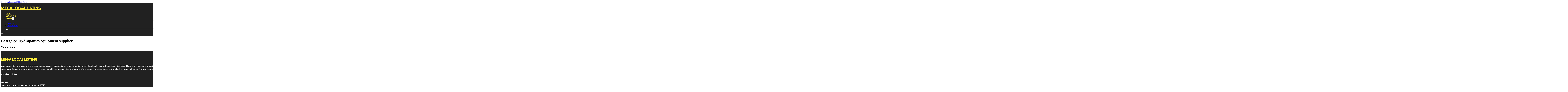

--- FILE ---
content_type: text/html; charset=UTF-8
request_url: https://megalocallisting.com/category/hydroponics-equipment-supplier/
body_size: 8441
content:
<!DOCTYPE html>
<html lang="en-US">
<head>
<meta charset="UTF-8">
<meta name="viewport" content="width=device-width, initial-scale=1">
<title>Hydroponics equipment supplier &#8211; Mega Local Listing</title>
<meta name='robots' content='max-image-preview:large' />
<link rel='dns-prefetch' href='//fonts.googleapis.com' />
<link rel="alternate" type="application/rss+xml" title="Mega Local Listing &raquo; Feed" href="https://megalocallisting.com/feed/" />
<link rel="alternate" type="application/rss+xml" title="Mega Local Listing &raquo; Comments Feed" href="https://megalocallisting.com/comments/feed/" />
<link rel="alternate" type="application/rss+xml" title="Mega Local Listing &raquo; Hydroponics equipment supplier Category Feed" href="https://megalocallisting.com/category/ottawa/hydroponics-equipment-supplier/feed/" />
<link rel="preconnect" href="https://fonts.gstatic.com/" crossorigin><style id='wp-img-auto-sizes-contain-inline-css'>
img:is([sizes=auto i],[sizes^="auto," i]){contain-intrinsic-size:3000px 1500px}
/*# sourceURL=wp-img-auto-sizes-contain-inline-css */
</style>
<style id='classic-theme-styles-inline-css'>
/*! This file is auto-generated */
.wp-block-button__link{color:#fff;background-color:#32373c;border-radius:9999px;box-shadow:none;text-decoration:none;padding:calc(.667em + 2px) calc(1.333em + 2px);font-size:1.125em}.wp-block-file__button{background:#32373c;color:#fff;text-decoration:none}
/*# sourceURL=/wp-includes/css/classic-themes.min.css */
</style>
<link rel='stylesheet' id='cpop-location-helper-global-styles-css' href='https://megalocallisting.com/wp-content/plugins/cpop_secondary_location_viewer/includes/css/cpop_secondary_location_viewer_styles.css?ver=1.2.0' media='all' />
<link rel='stylesheet' id='cpop_secondary_location_viewer-css' href='https://megalocallisting.com/wp-content/plugins/cpop_secondary_location_viewer/public/css/cpop_secondary_location_viewer-public.css?ver=1.2.0' media='all' />
<style id='wpgb-head-inline-css'>
.wp-grid-builder:not(.wpgb-template),.wpgb-facet{opacity:0.01}.wpgb-facet fieldset{margin:0;padding:0;border:none;outline:none;box-shadow:none}.wpgb-facet fieldset:last-child{margin-bottom:40px;}.wpgb-facet fieldset legend.wpgb-sr-only{height:1px;width:1px}
/*# sourceURL=wpgb-head-inline-css */
</style>
<link rel='stylesheet' id='bricks-frontend-css' href='https://megalocallisting.com/wp-content/themes/bricks/assets/css/frontend-layer.min.css?ver=1762811851' media='all' />
<style id='bricks-frontend-inline-css'>

			#brx-header {
				--x-header-transition: 0;
				--x-header-fade-transition: 0;
			}

			#brx-header.x-header_sticky-active {
				z-index: 999;
			}
		
/*# sourceURL=bricks-frontend-inline-css */
</style>
<link rel='stylesheet' id='bricks-child-css' href='https://megalocallisting.com/wp-content/themes/bricks-child/style.css?ver=1744170874' media='all' />
<link rel='stylesheet' id='bricks-font-awesome-6-css' href='https://megalocallisting.com/wp-content/themes/bricks/assets/css/libs/font-awesome-6-layer.min.css?ver=1762811851' media='all' />
<style id='akismet-widget-style-inline-css'>

			.a-stats {
				--akismet-color-mid-green: #357b49;
				--akismet-color-white: #fff;
				--akismet-color-light-grey: #f6f7f7;

				max-width: 350px;
				width: auto;
			}

			.a-stats * {
				all: unset;
				box-sizing: border-box;
			}

			.a-stats strong {
				font-weight: 600;
			}

			.a-stats a.a-stats__link,
			.a-stats a.a-stats__link:visited,
			.a-stats a.a-stats__link:active {
				background: var(--akismet-color-mid-green);
				border: none;
				box-shadow: none;
				border-radius: 8px;
				color: var(--akismet-color-white);
				cursor: pointer;
				display: block;
				font-family: -apple-system, BlinkMacSystemFont, 'Segoe UI', 'Roboto', 'Oxygen-Sans', 'Ubuntu', 'Cantarell', 'Helvetica Neue', sans-serif;
				font-weight: 500;
				padding: 12px;
				text-align: center;
				text-decoration: none;
				transition: all 0.2s ease;
			}

			/* Extra specificity to deal with TwentyTwentyOne focus style */
			.widget .a-stats a.a-stats__link:focus {
				background: var(--akismet-color-mid-green);
				color: var(--akismet-color-white);
				text-decoration: none;
			}

			.a-stats a.a-stats__link:hover {
				filter: brightness(110%);
				box-shadow: 0 4px 12px rgba(0, 0, 0, 0.06), 0 0 2px rgba(0, 0, 0, 0.16);
			}

			.a-stats .count {
				color: var(--akismet-color-white);
				display: block;
				font-size: 1.5em;
				line-height: 1.4;
				padding: 0 13px;
				white-space: nowrap;
			}
		
/*# sourceURL=akismet-widget-style-inline-css */
</style>
<style id='bricks-frontend-inline-inline-css'>
html {scroll-behavior: smooth}:root {}#brxe-92ede3 {color: #ffeb3b; font-weight: 700; text-transform: uppercase; font-size: 32px; font-family: "Poppins"}#brxe-5c92a5 {transition: opacity 0.35s ease; width: 40%}#brxe-5c92a5.wpgb-loading {opacity: 0.35}@media (max-width: 767px) {#brxe-5c92a5 {display: none}}#brxe-89bcbd {color: #ff5722; font-weight: 700; text-transform: uppercase; font-size: 32px; font-family: "Poppins"; display: none}@media (max-width: 767px) {#brxe-89bcbd {display: flex; color: #ffffff}}@media (max-width: 478px) {#brxe-89bcbd {font-size: 20px}}#brxe-060210 {padding-top: 10px; padding-right: 10px; padding-bottom: 10px; padding-left: 10px; margin-top: 10px}@media (max-width: 767px) {#brxe-c05423 {font-size: 25px; color: #2196f3; fill: #2196f3; margin-top: 20px}}@media (max-width: 478px) {#brxe-c05423 {font-size: 25px; color: #ffc107; fill: #ffc107; margin-top: 20px}}@media (max-width: 767px) {#brxe-7a0e51 {padding-top: 30px; padding-right: 20px; padding-left: 20px}}@media (max-width: 478px) {#brxe-7a0e51 {padding-top: 30px; padding-left: 20px}}@media (max-width: 767px) {#brxe-ad174a {font-size: 25px; color: #2196f3; fill: #2196f3}}@media (max-width: 478px) {#brxe-ad174a {font-size: 25px; color: #ffc107; fill: #ffc107}}@layer bricks {@media (max-width: 767px) {#brxe-45c1d8 .brx-toggle-div { display: inline-flex; }#brxe-45c1d8 .brxe-toggle { display: inline-flex; }[data-script-id="45c1d8"] .brx-nav-nested-items {opacity: 0;visibility: hidden;gap: 0;position: fixed;z-index: 1001;top: 0;right: 0;bottom: 0;left: 0;display: flex;align-items: center;justify-content: center;flex-direction: column;background-color: #fff;overflow-y: scroll;flex-wrap: nowrap;}#brxe-45c1d8.brx-open .brx-nav-nested-items {opacity: 1;visibility: visible;}}}#brxe-45c1d8 .brx-nav-nested-items > li > a {font-family: "Roboto"; text-transform: uppercase; font-weight: 700; font-size: 15px; color: #ffeb3b}#brxe-45c1d8 .brx-nav-nested-items > li > .brxe-text-link:not(a) {font-family: "Roboto"; text-transform: uppercase; font-weight: 700; font-size: 15px; color: #ffeb3b}#brxe-45c1d8 .brx-nav-nested-items > li > .brxe-icon {font-family: "Roboto"; text-transform: uppercase; font-weight: 700; font-size: 15px; color: #ffeb3b}#brxe-45c1d8 .brx-nav-nested-items > li:has( > .brxe-svg) {font-family: "Roboto"; text-transform: uppercase; font-weight: 700; font-size: 15px; color: #ffeb3b}#brxe-45c1d8 .brx-nav-nested-items > li > .brx-submenu-toggle > * {font-family: "Roboto"; text-transform: uppercase; font-weight: 700; font-size: 15px; color: #ffeb3b}#brxe-45c1d8 .brx-nav-nested-items > li > [aria-current="page"] {color: #ffc107; font-weight: 700; font-family: "Poppins"}#brxe-45c1d8 .brx-nav-nested-items > li > .brx-submenu-toggle.aria-current > * {color: #ffc107; font-weight: 700; font-family: "Poppins"}#brxe-45c1d8 .brx-nav-nested-items > li:hover > a {color: #ffc107}#brxe-45c1d8 .brx-nav-nested-items > li:hover > .brxe-text-link:not(a) {color: #ffc107}#brxe-45c1d8 .brx-nav-nested-items > li:hover > .brxe-icon {color: #ffc107}#brxe-45c1d8 .brx-nav-nested-items > li:hover:has( > .brxe-svg) {color: #ffc107}#brxe-45c1d8 .brx-nav-nested-items > li:hover > .brx-submenu-toggle > * {color: #ffc107}#brxe-45c1d8 .brx-dropdown-content > li > a {font-size: 14px; text-transform: uppercase; font-family: "Roboto"; font-weight: 700; padding-top: 3px}#brxe-45c1d8 .brx-dropdown-content .brx-submenu-toggle > * {font-size: 14px; text-transform: uppercase; font-family: "Roboto"; font-weight: 700}#brxe-45c1d8 .brx-dropdown-content > li > a:hover {color: #ffc107}#brxe-45c1d8 .brx-dropdown-content .brx-submenu-toggle > *:hover {color: #ffc107}#brxe-45c1d8 .brx-dropdown-content :where(.brx-submenu-toggle > *) {padding-top: 3px}#brxe-45c1d8 .brx-dropdown-content {box-shadow: 0 0 10px 2px rgba(33, 33, 33, 0.18)}@media (max-width: 767px) {#brxe-45c1d8.brx-open .brx-nav-nested-items {justify-content: flex-start; background-color: #616161}}@media (max-width: 478px) {#brxe-45c1d8.brx-open .brx-nav-nested-items {justify-content: flex-start; align-items: flex-start}}#brxe-7d2726 {padding-top: 15px; padding-bottom: 15px; flex-direction: row; align-items: center; justify-content: space-between; column-gap: 20px; z-index: 99; margin-right: 0; margin-left: 0; width: 1300px}@media (max-width: 767px) {#brxe-7d2726 {justify-content: space-between; flex-direction: row}}@media (max-width: 478px) {#brxe-7d2726 {padding-right: 10px; padding-left: 10px}}#brxe-bd7090 {background-color: #212121}#brxe-6ae0b0 {color: #ffeb3b; font-weight: 700; text-transform: uppercase; font-size: 29px; font-family: "Poppins"}@media (max-width: 767px) {#brxe-6ae0b0 {font-size: 25px}}@media (max-width: 478px) {#brxe-6ae0b0 {text-align: center; font-size: 24px}}#brxe-c6dd00 {color: #ffffff; font-family: "Poppins"; margin-top: 20px}#brxe-c6dd00 a {color: #ffffff; font-family: "Poppins"; font-size: inherit}#brxe-b66a11 {color: #ffffff; font-family: "Poppins"; font-weight: 700; font-size: 20px}#brxe-835868 .content {font-family: "Poppins"; color: #ffffff; font-weight: 500; font-size: 15px}#brxe-835868 {margin-top: 20px; margin-right: 20px; flex-direction: row; gap: 10px}#brxe-835868 .icon i {font-size: 15px}#brxe-835868 .icon {color: #ffeb3b; align-self: flex-start; padding-top: 6px}#brxe-835868 .icon a {color: #ffeb3b}@media (max-width: 478px) {#brxe-835868 {flex-direction: column; margin-right: 0}#brxe-835868 .icon {align-self: center}#brxe-835868 .content {text-align: center}}#brxe-70c30b .content {font-family: "Poppins"; color: #ffffff; font-weight: 500; font-size: 15px}#brxe-70c30b {margin-top: 10px; margin-right: 20px; flex-direction: row; gap: 10px}#brxe-70c30b .icon i {font-size: 15px}#brxe-70c30b .icon {color: #ffeb3b; align-self: flex-start; padding-top: 6px}#brxe-70c30b .icon a {color: #ffeb3b}@media (max-width: 478px) {#brxe-70c30b .content {text-align: center}#brxe-70c30b {flex-direction: column; margin-right: 0}#brxe-70c30b .icon {align-self: center}}#brxe-c660fb .content {font-family: "Poppins"; color: #ffffff; font-weight: 500; font-size: 15px}#brxe-c660fb {margin-top: 10px; margin-right: 20px; flex-direction: row; gap: 10px}#brxe-c660fb .icon i {font-size: 15px}#brxe-c660fb .icon {color: #ffeb3b; align-self: flex-start; padding-top: 6px}#brxe-c660fb .icon a {color: #ffeb3b}@media (max-width: 478px) {#brxe-c660fb {flex-direction: column; margin-right: 0}#brxe-c660fb .icon {align-self: center}#brxe-c660fb .content {text-align: center}}#brxe-3e6beb {color: #ffffff; font-family: "Poppins"; font-weight: 700; font-size: 20px}#brxe-96e827 {font-size: 16px; font-weight: 500; font-family: "Poppins"; color: #ffffff; margin-top: 20px}#brxe-96e827:hover {color: #ffc107}#brxe-c0cc99 {font-size: 16px; font-weight: 500; font-family: "Poppins"; color: #ffffff; margin-top: 5px}#brxe-c0cc99:hover {color: #ffc107}#brxe-5f2676 {font-size: 16px; font-weight: 500; font-family: "Poppins"; color: #ffffff; margin-top: 5px}#brxe-5f2676:hover {color: #ffc107}#brxe-a9a9fa {font-size: 16px; font-weight: 500; font-family: "Poppins"; color: #ffffff; margin-top: 5px}#brxe-a9a9fa:hover {color: #ffc107}#brxe-e77dde {color: #ffffff; font-family: "Poppins"; font-weight: 700; font-size: 20px}#brxe-b4d88e {color: #ffffff; font-family: "Poppins"; margin-top: 20px}#brxe-b4d88e a {color: #ffffff; font-family: "Poppins"; font-size: inherit}#brxe-77e17d {margin-top: 15px}#brxe-77e17d .bricks-button {background-color: #ffeb3b; font-family: "Poppins"; font-weight: 500; text-transform: uppercase; color: #212121}#brxe-77e17d .submit-button-wrapper {width: 1000%}#brxe-77e17d .form-group:not(:last-child):not(.captcha) {padding-bottom: 15px}#brxe-77e17d button[type=submit].bricks-button {border-radius: 5px}#brxe-77e17d .form-group input {border-radius: 5px}#brxe-77e17d .flatpickr {border-radius: 5px}#brxe-77e17d select {border-radius: 5px}#brxe-77e17d textarea {border-radius: 5px}#brxe-77e17d .bricks-button:not([type=submit]) {border-radius: 5px}#brxe-77e17d .choose-files {border-radius: 5px}#brxe-b10087 {width: 1300px; flex-direction: row; column-gap: 30px; row-gap: 30px}#brxe-80eef0 {padding-top: 4vw; padding-bottom: 5vw; background-color: #212121; row-gap: 50px}@media (max-width: 991px) {#brxe-80eef0 {padding-right: 20px; padding-left: 20px}}#brxe-0be62c {text-align: left; font-family: "Lato"; color: #ffffff}@media (max-width: 478px) {#brxe-0be62c {text-align: center}}@media (max-width: 478px) {#brxe-d31bf8 {width: 100%; text-align: center; align-items: center}}#brxe-99b86e {text-align: right; font-family: "Lato"; color: #ffffff}@media (max-width: 478px) {#brxe-99b86e {text-align: center}}@media (max-width: 478px) {#brxe-79aa4f {width: 100%}}#brxe-19ad7e {flex-direction: row; justify-content: flex-start; width: 1300px}#brxe-fcf2d2 {background-color: #212121; border-top: 1px solid rgba(255, 255, 255, 0.4); padding-top: 2vw; padding-bottom: 2vw; margin-right: 0; margin-left: 0}@media (max-width: 478px) {#brxe-fcf2d2 {padding-right: 20px; padding-left: 20px}}
/*# sourceURL=bricks-frontend-inline-inline-css */
</style>
<link rel='stylesheet' id='bricks-google-fonts-css' href='https://fonts.googleapis.com/css2?family=Lato:ital,wght@0,100;0,300;0,400;0,700;0,900;1,100;1,300;1,400;1,700;1,900&#038;display=swap&#038;family=Poppins:ital,wght@0,100;0,200;0,300;0,400;0,500;0,600;0,700;0,800;0,900;1,100;1,200;1,300;1,400;1,500;1,600;1,700;1,800;1,900&#038;display=swap&#038;family=Roboto:ital,wght@0,100;0,200;0,300;0,400;0,500;0,600;0,700;0,800;0,900;1,100;1,200;1,300;1,400;1,500;1,600;1,700;1,800;1,900&#038;display=swap' media='all' />
<script src="https://megalocallisting.com/wp-includes/js/jquery/jquery.min.js?ver=3.7.1" id="jquery-core-js"></script>
<link rel="https://api.w.org/" href="https://megalocallisting.com/wp-json/" /><link rel="alternate" title="JSON" type="application/json" href="https://megalocallisting.com/wp-json/wp/v2/categories/16065" /><link rel="EditURI" type="application/rsd+xml" title="RSD" href="https://megalocallisting.com/xmlrpc.php?rsd" />
<meta name="generator" content="WordPress 6.9" />
        <style>
            #wp-admin-bar-openai-transient-default {
                overflow: auto;
                white-space: nowrap;
                max-height: 80vh;
            }
        </style>
    <noscript><style>.wp-grid-builder .wpgb-card.wpgb-card-hidden .wpgb-card-wrapper{opacity:1!important;visibility:visible!important;transform:none!important}.wpgb-facet {opacity:1!important;pointer-events:auto!important}.wpgb-facet *:not(.wpgb-pagination-facet){display:none}</style></noscript>
<meta property="og:url" content="https://megalocallisting.com/category/hydroponics-equipment-supplier/" />
<meta property="og:site_name" content="Mega Local Listing" />
<meta property="og:title" content="" />
<meta property="og:type" content="website" />
<style id='global-styles-inline-css'>
:root{--wp--preset--aspect-ratio--square: 1;--wp--preset--aspect-ratio--4-3: 4/3;--wp--preset--aspect-ratio--3-4: 3/4;--wp--preset--aspect-ratio--3-2: 3/2;--wp--preset--aspect-ratio--2-3: 2/3;--wp--preset--aspect-ratio--16-9: 16/9;--wp--preset--aspect-ratio--9-16: 9/16;--wp--preset--color--black: #000000;--wp--preset--color--cyan-bluish-gray: #abb8c3;--wp--preset--color--white: #ffffff;--wp--preset--color--pale-pink: #f78da7;--wp--preset--color--vivid-red: #cf2e2e;--wp--preset--color--luminous-vivid-orange: #ff6900;--wp--preset--color--luminous-vivid-amber: #fcb900;--wp--preset--color--light-green-cyan: #7bdcb5;--wp--preset--color--vivid-green-cyan: #00d084;--wp--preset--color--pale-cyan-blue: #8ed1fc;--wp--preset--color--vivid-cyan-blue: #0693e3;--wp--preset--color--vivid-purple: #9b51e0;--wp--preset--gradient--vivid-cyan-blue-to-vivid-purple: linear-gradient(135deg,rgb(6,147,227) 0%,rgb(155,81,224) 100%);--wp--preset--gradient--light-green-cyan-to-vivid-green-cyan: linear-gradient(135deg,rgb(122,220,180) 0%,rgb(0,208,130) 100%);--wp--preset--gradient--luminous-vivid-amber-to-luminous-vivid-orange: linear-gradient(135deg,rgb(252,185,0) 0%,rgb(255,105,0) 100%);--wp--preset--gradient--luminous-vivid-orange-to-vivid-red: linear-gradient(135deg,rgb(255,105,0) 0%,rgb(207,46,46) 100%);--wp--preset--gradient--very-light-gray-to-cyan-bluish-gray: linear-gradient(135deg,rgb(238,238,238) 0%,rgb(169,184,195) 100%);--wp--preset--gradient--cool-to-warm-spectrum: linear-gradient(135deg,rgb(74,234,220) 0%,rgb(151,120,209) 20%,rgb(207,42,186) 40%,rgb(238,44,130) 60%,rgb(251,105,98) 80%,rgb(254,248,76) 100%);--wp--preset--gradient--blush-light-purple: linear-gradient(135deg,rgb(255,206,236) 0%,rgb(152,150,240) 100%);--wp--preset--gradient--blush-bordeaux: linear-gradient(135deg,rgb(254,205,165) 0%,rgb(254,45,45) 50%,rgb(107,0,62) 100%);--wp--preset--gradient--luminous-dusk: linear-gradient(135deg,rgb(255,203,112) 0%,rgb(199,81,192) 50%,rgb(65,88,208) 100%);--wp--preset--gradient--pale-ocean: linear-gradient(135deg,rgb(255,245,203) 0%,rgb(182,227,212) 50%,rgb(51,167,181) 100%);--wp--preset--gradient--electric-grass: linear-gradient(135deg,rgb(202,248,128) 0%,rgb(113,206,126) 100%);--wp--preset--gradient--midnight: linear-gradient(135deg,rgb(2,3,129) 0%,rgb(40,116,252) 100%);--wp--preset--font-size--small: 13px;--wp--preset--font-size--medium: 20px;--wp--preset--font-size--large: 36px;--wp--preset--font-size--x-large: 42px;--wp--preset--spacing--20: 0.44rem;--wp--preset--spacing--30: 0.67rem;--wp--preset--spacing--40: 1rem;--wp--preset--spacing--50: 1.5rem;--wp--preset--spacing--60: 2.25rem;--wp--preset--spacing--70: 3.38rem;--wp--preset--spacing--80: 5.06rem;--wp--preset--shadow--natural: 6px 6px 9px rgba(0, 0, 0, 0.2);--wp--preset--shadow--deep: 12px 12px 50px rgba(0, 0, 0, 0.4);--wp--preset--shadow--sharp: 6px 6px 0px rgba(0, 0, 0, 0.2);--wp--preset--shadow--outlined: 6px 6px 0px -3px rgb(255, 255, 255), 6px 6px rgb(0, 0, 0);--wp--preset--shadow--crisp: 6px 6px 0px rgb(0, 0, 0);}:where(.is-layout-flex){gap: 0.5em;}:where(.is-layout-grid){gap: 0.5em;}body .is-layout-flex{display: flex;}.is-layout-flex{flex-wrap: wrap;align-items: center;}.is-layout-flex > :is(*, div){margin: 0;}body .is-layout-grid{display: grid;}.is-layout-grid > :is(*, div){margin: 0;}:where(.wp-block-columns.is-layout-flex){gap: 2em;}:where(.wp-block-columns.is-layout-grid){gap: 2em;}:where(.wp-block-post-template.is-layout-flex){gap: 1.25em;}:where(.wp-block-post-template.is-layout-grid){gap: 1.25em;}.has-black-color{color: var(--wp--preset--color--black) !important;}.has-cyan-bluish-gray-color{color: var(--wp--preset--color--cyan-bluish-gray) !important;}.has-white-color{color: var(--wp--preset--color--white) !important;}.has-pale-pink-color{color: var(--wp--preset--color--pale-pink) !important;}.has-vivid-red-color{color: var(--wp--preset--color--vivid-red) !important;}.has-luminous-vivid-orange-color{color: var(--wp--preset--color--luminous-vivid-orange) !important;}.has-luminous-vivid-amber-color{color: var(--wp--preset--color--luminous-vivid-amber) !important;}.has-light-green-cyan-color{color: var(--wp--preset--color--light-green-cyan) !important;}.has-vivid-green-cyan-color{color: var(--wp--preset--color--vivid-green-cyan) !important;}.has-pale-cyan-blue-color{color: var(--wp--preset--color--pale-cyan-blue) !important;}.has-vivid-cyan-blue-color{color: var(--wp--preset--color--vivid-cyan-blue) !important;}.has-vivid-purple-color{color: var(--wp--preset--color--vivid-purple) !important;}.has-black-background-color{background-color: var(--wp--preset--color--black) !important;}.has-cyan-bluish-gray-background-color{background-color: var(--wp--preset--color--cyan-bluish-gray) !important;}.has-white-background-color{background-color: var(--wp--preset--color--white) !important;}.has-pale-pink-background-color{background-color: var(--wp--preset--color--pale-pink) !important;}.has-vivid-red-background-color{background-color: var(--wp--preset--color--vivid-red) !important;}.has-luminous-vivid-orange-background-color{background-color: var(--wp--preset--color--luminous-vivid-orange) !important;}.has-luminous-vivid-amber-background-color{background-color: var(--wp--preset--color--luminous-vivid-amber) !important;}.has-light-green-cyan-background-color{background-color: var(--wp--preset--color--light-green-cyan) !important;}.has-vivid-green-cyan-background-color{background-color: var(--wp--preset--color--vivid-green-cyan) !important;}.has-pale-cyan-blue-background-color{background-color: var(--wp--preset--color--pale-cyan-blue) !important;}.has-vivid-cyan-blue-background-color{background-color: var(--wp--preset--color--vivid-cyan-blue) !important;}.has-vivid-purple-background-color{background-color: var(--wp--preset--color--vivid-purple) !important;}.has-black-border-color{border-color: var(--wp--preset--color--black) !important;}.has-cyan-bluish-gray-border-color{border-color: var(--wp--preset--color--cyan-bluish-gray) !important;}.has-white-border-color{border-color: var(--wp--preset--color--white) !important;}.has-pale-pink-border-color{border-color: var(--wp--preset--color--pale-pink) !important;}.has-vivid-red-border-color{border-color: var(--wp--preset--color--vivid-red) !important;}.has-luminous-vivid-orange-border-color{border-color: var(--wp--preset--color--luminous-vivid-orange) !important;}.has-luminous-vivid-amber-border-color{border-color: var(--wp--preset--color--luminous-vivid-amber) !important;}.has-light-green-cyan-border-color{border-color: var(--wp--preset--color--light-green-cyan) !important;}.has-vivid-green-cyan-border-color{border-color: var(--wp--preset--color--vivid-green-cyan) !important;}.has-pale-cyan-blue-border-color{border-color: var(--wp--preset--color--pale-cyan-blue) !important;}.has-vivid-cyan-blue-border-color{border-color: var(--wp--preset--color--vivid-cyan-blue) !important;}.has-vivid-purple-border-color{border-color: var(--wp--preset--color--vivid-purple) !important;}.has-vivid-cyan-blue-to-vivid-purple-gradient-background{background: var(--wp--preset--gradient--vivid-cyan-blue-to-vivid-purple) !important;}.has-light-green-cyan-to-vivid-green-cyan-gradient-background{background: var(--wp--preset--gradient--light-green-cyan-to-vivid-green-cyan) !important;}.has-luminous-vivid-amber-to-luminous-vivid-orange-gradient-background{background: var(--wp--preset--gradient--luminous-vivid-amber-to-luminous-vivid-orange) !important;}.has-luminous-vivid-orange-to-vivid-red-gradient-background{background: var(--wp--preset--gradient--luminous-vivid-orange-to-vivid-red) !important;}.has-very-light-gray-to-cyan-bluish-gray-gradient-background{background: var(--wp--preset--gradient--very-light-gray-to-cyan-bluish-gray) !important;}.has-cool-to-warm-spectrum-gradient-background{background: var(--wp--preset--gradient--cool-to-warm-spectrum) !important;}.has-blush-light-purple-gradient-background{background: var(--wp--preset--gradient--blush-light-purple) !important;}.has-blush-bordeaux-gradient-background{background: var(--wp--preset--gradient--blush-bordeaux) !important;}.has-luminous-dusk-gradient-background{background: var(--wp--preset--gradient--luminous-dusk) !important;}.has-pale-ocean-gradient-background{background: var(--wp--preset--gradient--pale-ocean) !important;}.has-electric-grass-gradient-background{background: var(--wp--preset--gradient--electric-grass) !important;}.has-midnight-gradient-background{background: var(--wp--preset--gradient--midnight) !important;}.has-small-font-size{font-size: var(--wp--preset--font-size--small) !important;}.has-medium-font-size{font-size: var(--wp--preset--font-size--medium) !important;}.has-large-font-size{font-size: var(--wp--preset--font-size--large) !important;}.has-x-large-font-size{font-size: var(--wp--preset--font-size--x-large) !important;}
/*# sourceURL=global-styles-inline-css */
</style>
</head>

<body class="archive category category-hydroponics-equipment-supplier category-16065 wp-theme-bricks wp-child-theme-bricks-child brx-body bricks-is-frontend wp-embed-responsive">		<a class="skip-link" href="#brx-content">Skip to main content</a>

					<a class="skip-link" href="#brx-footer">Skip to footer</a>
			<header id="brx-header" data-x-overlay="none"><section id="brxe-bd7090" class="brxe-section bricks-lazy-hidden"><div id="brxe-7d2726" class="brxe-container bricks-lazy-hidden"><div id="brxe-5c92a5" class="brxe-block bricks-lazy-hidden"><a id="brxe-92ede3" class="brxe-text-basic" href="https://megalocallisting.com/">Mega Local Listing</a></div><a id="brxe-89bcbd" class="brxe-text-basic" href="https://megalocallisting.com/location/best-printing-of-las-vegas/">Mega Local Listing</a><nav id="brxe-45c1d8" data-script-id="45c1d8" class="brxe-nav-nested bricks-lazy-hidden" aria-label="Menu" data-toggle="mobile_landscape"><ul id="brxe-7a0e51" class="brxe-block brx-nav-nested-items bricks-lazy-hidden"><li class="menu-item"><a id="brxe-f6fd6f" class="brxe-text-link" href="https://megalocallisting.com/">Home</a></li><li class="menu-item"><a id="brxe-ad2027" class="brxe-text-link" href="https://megalocallisting.com/locations/">Locations</a></li><li id="brxe-74ea7a" data-script-id="74ea7a" class="brxe-dropdown bricks-lazy-hidden"><div class="brx-submenu-toggle"><span>About</span><button aria-expanded="false" aria-label="Toggle dropdown"><svg xmlns="http://www.w3.org/2000/svg" viewBox="0 0 12 12" fill="none"><path d="M1.50002 4L6.00002 8L10.5 4" stroke-width="1.5" stroke="currentcolor"></path></svg></button></div><ul id="brxe-060210" class="brxe-div brx-dropdown-content bricks-lazy-hidden"><li class="menu-item"><a id="brxe-666d63" class="brxe-text-link" href="https://megalocallisting.com/about/">About Us</a></li><li class="menu-item"><a id="brxe-439cf6" class="brxe-text-link" href="https://megalocallisting.com/contact-us/">Contact Us</a></li></ul></li><li class="menu-item"><button id="brxe-c05423" data-script-id="c05423" class="brxe-toggle brx-toggle-div" aria-label="Open" aria-expanded="false"><i class="fa fa-circle-xmark"></i></button></li></ul><button id="brxe-ad174a" data-script-id="ad174a" class="brxe-toggle" aria-label="Open" aria-expanded="false"><i class="fas fa-align-justify"></i></button></nav></div></section></header><div class="bricks-archive-title-wrapper brxe-container"><h1 class="title">Category: <span>Hydroponics equipment supplier</span></h1></div><main id="brx-content" class="layout-default"><div class="brxe-container"><div class="bricks-no-posts-wrapper"><h3 class="title">Nothing found.</h3></div></div></main><footer id="brx-footer"><section id="brxe-80eef0" class="brxe-section bricks-lazy-hidden"><div id="brxe-b10087" class="brxe-container bricks-lazy-hidden"><div id="brxe-c4a490" class="brxe-block bricks-lazy-hidden"><a id="brxe-6ae0b0" class="brxe-text-basic" href="https://megalocallisting.com/location/best-printing-of-las-vegas/">Mega Local Listing</a><div id="brxe-c6dd00" class="brxe-text"><p>Your journey to increased online presence and business growth is just a conversation away. Reach out to us at Mega Local Listing, and let&#8217;s start making your business goals a reality. We are committed to providing you with the best service and support. Your success is our success, and we look forward to hearing from you soon!</p>
<p></p>
</div></div><div id="brxe-5d2fc3" class="brxe-block bricks-lazy-hidden"><div id="brxe-b66a11" class="brxe-text-basic">Contact Info</div><div id="brxe-835868" class="brxe-icon-box"><div class="icon"><i class="fas fa-location-dot"></i></div><div class="content"><p><b>ADDRESS</b><br />1314 Chattahoochee Ave NW, Atlanta, GA 30318</p>
</div></div><div id="brxe-70c30b" class="brxe-icon-box"><div class="icon"><i class="fas fa-envelope"></i></div><div class="content"><p><b>EMAIL US</b><br /><a href="/cdn-cgi/l/email-protection#89ece7eee8eeecc9e4eceee8e5e6eae8e5e5e0fafde0e7eea7eae6e4"><span class="__cf_email__" data-cfemail="680d060f090f0d28050d0f0904070b090404011b1c01060f460b0705">[email&#160;protected]</span></a></p>
</div></div><div id="brxe-c660fb" class="brxe-icon-box"><div class="icon"><i class="fas fa-phone"></i></div><div class="content"><p><strong>CALL US</strong><br /><a href="tel:404-238-7608"><span data-sheets-root="1">404-238-7608</span></a></p>
</div></div></div><div id="brxe-650d00" class="brxe-block bricks-lazy-hidden"><div id="brxe-3e6beb" class="brxe-text-basic">Quick Links</div><a id="brxe-96e827" class="brxe-text-basic" href="https://megalocallisting.com/">Home</a><a id="brxe-c0cc99" class="brxe-text-basic" href="https://megalocallisting.com/about/">About</a><a id="brxe-5f2676" class="brxe-text-basic" href="https://megalocallisting.com/locations/">Locations</a><a id="brxe-a9a9fa" class="brxe-text-basic" href="https://megalocallisting.com/contact-us/">Contact</a></div><div id="brxe-74d663" class="brxe-block bricks-lazy-hidden"><div id="brxe-e77dde" class="brxe-text-basic">Newsletter</div><div id="brxe-b4d88e" class="brxe-text"><p>Feel free to reach out through any of the options below, and let&#8217;s start this conversation.</p>
</div>		<form id="brxe-77e17d" data-script-id="77e17d" class="brxe-form" method="post" data-element-id="77e17d">
			
				<div class="form-group" role="group">
				<input id="form-field-1f3091" name="form-field-a4ecd4" aria-label="Email" type="email" value placeholder="Your Email" maxlength="320" required>
				
				
							</div>
				
			<div class="form-group submit-button-wrapper">
				<button type="submit" class="bricks-button bricks-background-primary lg">
					<span class="text">Subscribe Now</span><span class="loading"><svg version="1.1" viewBox="0 0 24 24" xmlns="http://www.w3.org/2000/svg" xmlns:xlink="http://www.w3.org/1999/xlink"><g stroke-linecap="round" stroke-width="1" stroke="currentColor" fill="none" stroke-linejoin="round"><path d="M0.927,10.199l2.787,4.151l3.205,-3.838"></path><path d="M23.5,14.5l-2.786,-4.15l-3.206,3.838"></path><path d="M20.677,10.387c0.834,4.408 -2.273,8.729 -6.509,9.729c-2.954,0.699 -5.916,-0.238 -7.931,-2.224"></path><path d="M3.719,14.325c-1.314,-4.883 1.969,-9.675 6.538,-10.753c3.156,-0.747 6.316,0.372 8.324,2.641"></path></g><path fill="none" d="M0,0h24v24h-24Z"></path></svg>
</span>				</button>
			</div>
		</form>
		</div></div></section><section id="brxe-fcf2d2" class="brxe-section bricks-lazy-hidden"><div id="brxe-19ad7e" class="brxe-container bricks-lazy-hidden"><div id="brxe-d31bf8" class="brxe-block bricks-lazy-hidden"><div id="brxe-0be62c" class="brxe-shortcode">Copyright © 2026 - Mega Local Listing</div></div><div id="brxe-79aa4f" class="brxe-block bricks-lazy-hidden"><div id="brxe-99b86e" class="brxe-shortcode">Powered by Mega Local Listing</div></div></div></section></footer><script data-cfasync="false" src="/cdn-cgi/scripts/5c5dd728/cloudflare-static/email-decode.min.js"></script><script type="speculationrules">
{"prefetch":[{"source":"document","where":{"and":[{"href_matches":"/*"},{"not":{"href_matches":["/wp-*.php","/wp-admin/*","/wp-content/uploads/*","/wp-content/*","/wp-content/plugins/*","/wp-content/themes/bricks-child/*","/wp-content/themes/bricks/*","/*\\?(.+)"]}},{"not":{"selector_matches":"a[rel~=\"nofollow\"]"}},{"not":{"selector_matches":".no-prefetch, .no-prefetch a"}}]},"eagerness":"conservative"}]}
</script>
        <span class="ssp-id" style="display:none"></span>
		<script src="https://megalocallisting.com/wp-includes/js/jquery/ui/core.min.js?ver=1.13.3" id="jquery-ui-core-js"></script>
<script src="https://megalocallisting.com/wp-includes/js/jquery/ui/mouse.min.js?ver=1.13.3" id="jquery-ui-mouse-js"></script>
<script src="https://megalocallisting.com/wp-includes/js/jquery/ui/resizable.min.js?ver=1.13.3" id="jquery-ui-resizable-js"></script>
<script src="https://megalocallisting.com/wp-includes/js/jquery/ui/draggable.min.js?ver=1.13.3" id="jquery-ui-draggable-js"></script>
<script src="https://megalocallisting.com/wp-includes/js/jquery/ui/controlgroup.min.js?ver=1.13.3" id="jquery-ui-controlgroup-js"></script>
<script src="https://megalocallisting.com/wp-includes/js/jquery/ui/checkboxradio.min.js?ver=1.13.3" id="jquery-ui-checkboxradio-js"></script>
<script src="https://megalocallisting.com/wp-includes/js/jquery/ui/button.min.js?ver=1.13.3" id="jquery-ui-button-js"></script>
<script src="https://megalocallisting.com/wp-includes/js/jquery/ui/dialog.min.js?ver=1.13.3" id="jquery-ui-dialog-js"></script>
<script src="https://megalocallisting.com/wp-content/plugins/cpop_secondary_location_viewer/public/js/cpop_secondary_location_viewer-public.js?ver=1.2.0" id="cpop_secondary_location_viewer-js"></script>
<script id="bricks-scripts-js-extra">
var bricksData = {"debug":"","locale":"en_US","ajaxUrl":"https://megalocallisting.com/wp-admin/admin-ajax.php","restApiUrl":"https://megalocallisting.com/wp-json/bricks/v1/","nonce":"9d37349386","formNonce":"c541202194","wpRestNonce":"6ffafd3916","postId":"16065","recaptchaIds":[],"animatedTypingInstances":[],"videoInstances":[],"splideInstances":[],"tocbotInstances":[],"swiperInstances":[],"queryLoopInstances":[],"interactions":[],"filterInstances":[],"isotopeInstances":[],"activeFiltersCountInstances":[],"googleMapInstances":[],"facebookAppId":"","headerPosition":"top","offsetLazyLoad":"300","baseUrl":"https://megalocallisting.com/category/hydroponics-equipment-supplier/","useQueryFilter":"","pageFilters":[],"language":"","wpmlUrlFormat":"","multilangPlugin":"","i18n":{"remove":"Remove","openAccordion":"Open accordion","openMobileMenu":"Open mobile menu","closeMobileMenu":"Close mobile menu","showPassword":"Show password","hidePassword":"Hide password","prevSlide":"Previous slide","nextSlide":"Next slide","firstSlide":"Go to first slide","lastSlide":"Go to last slide","slideX":"Go to slide %s","play":"Start autoplay","pause":"Pause autoplay","splide":{"carousel":"carousel","select":"Select a slide to show","slide":"slide","slideLabel":"%1$s of %2$s"},"swiper":{"slideLabelMessage":"{{index}} / {{slidesLength}}"},"noLocationsFound":"No locations found","locationTitle":"Location title","locationSubtitle":"Location subtitle","locationContent":"Location content"},"selectedFilters":[],"filterNiceNames":[],"bricksGoogleMarkerScript":"https://megalocallisting.com/wp-content/themes/bricks/assets/js/libs/bricks-google-marker.min.js?v=2.1.4","infoboxScript":"https://megalocallisting.com/wp-content/themes/bricks/assets/js/libs/infobox.min.js?v=2.1.4","markerClustererScript":"https://megalocallisting.com/wp-content/themes/bricks/assets/js/libs/markerclusterer.min.js?v=2.1.4","mainQueryId":""};
//# sourceURL=bricks-scripts-js-extra
</script>
<script src="https://megalocallisting.com/wp-content/themes/bricks/assets/js/bricks.min.js?ver=1762811851" id="bricks-scripts-js"></script>
<script defer src="https://static.cloudflareinsights.com/beacon.min.js/vcd15cbe7772f49c399c6a5babf22c1241717689176015" integrity="sha512-ZpsOmlRQV6y907TI0dKBHq9Md29nnaEIPlkf84rnaERnq6zvWvPUqr2ft8M1aS28oN72PdrCzSjY4U6VaAw1EQ==" data-cf-beacon='{"version":"2024.11.0","token":"c8fa29f8d3004201b185d082d8aa69de","r":1,"server_timing":{"name":{"cfCacheStatus":true,"cfEdge":true,"cfExtPri":true,"cfL4":true,"cfOrigin":true,"cfSpeedBrain":true},"location_startswith":null}}' crossorigin="anonymous"></script>
</body></html>

<!-- Page cached by LiteSpeed Cache 7.2 on 2026-01-28 15:49:51 -->